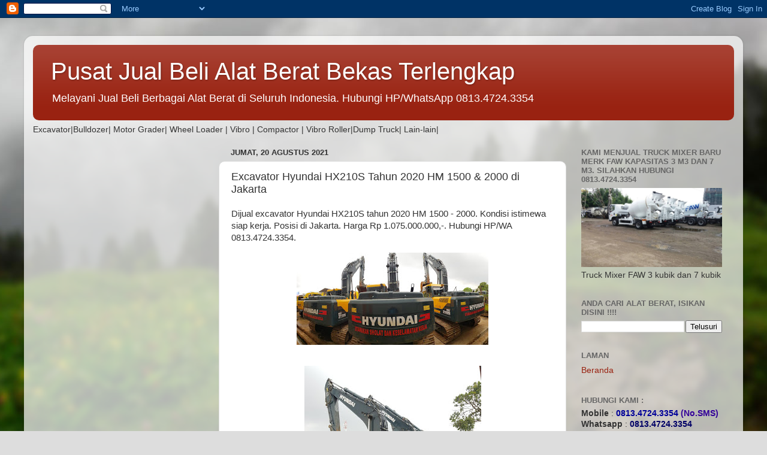

--- FILE ---
content_type: text/html; charset=UTF-8
request_url: https://www.tokoalatberat.com/2021/08/excavator-hyundai-hx210s-tahun-2020-hm.html
body_size: 12675
content:
<!DOCTYPE html>
<html class='v2' dir='ltr' lang='id'>
<head>
<link href='https://www.blogger.com/static/v1/widgets/335934321-css_bundle_v2.css' rel='stylesheet' type='text/css'/>
<meta content='width=1100' name='viewport'/>
<meta content='text/html; charset=UTF-8' http-equiv='Content-Type'/>
<meta content='blogger' name='generator'/>
<link href='https://www.tokoalatberat.com/favicon.ico' rel='icon' type='image/x-icon'/>
<link href='http://www.tokoalatberat.com/2021/08/excavator-hyundai-hx210s-tahun-2020-hm.html' rel='canonical'/>
<link rel="alternate" type="application/atom+xml" title="Pusat Jual Beli Alat Berat Bekas Terlengkap - Atom" href="https://www.tokoalatberat.com/feeds/posts/default" />
<link rel="alternate" type="application/rss+xml" title="Pusat Jual Beli Alat Berat Bekas Terlengkap - RSS" href="https://www.tokoalatberat.com/feeds/posts/default?alt=rss" />
<link rel="service.post" type="application/atom+xml" title="Pusat Jual Beli Alat Berat Bekas Terlengkap - Atom" href="https://www.blogger.com/feeds/2853967161340846107/posts/default" />

<link rel="alternate" type="application/atom+xml" title="Pusat Jual Beli Alat Berat Bekas Terlengkap - Atom" href="https://www.tokoalatberat.com/feeds/1994259406734568952/comments/default" />
<!--Can't find substitution for tag [blog.ieCssRetrofitLinks]-->
<link href='https://blogger.googleusercontent.com/img/a/AVvXsEhBndujXf-t1d26F6OWpbzer-_b0TKN-Z4nf_yvQhMZb986xi-k2iUvCRdZTJbEvSMrygLN3DCBEd2iea5ZIK-_251O5XAHgfMFI5uvqKBnmNwrV5NFtBg_lOgYb305EZUsugcLeu_8WE5bB-8C0aBInlgJmwkQCP2SLMJrJQ-qL8buCM9bMFv30k_nPg=s320' rel='image_src'/>
<meta content='http://www.tokoalatberat.com/2021/08/excavator-hyundai-hx210s-tahun-2020-hm.html' property='og:url'/>
<meta content='Excavator Hyundai HX210S Tahun 2020 HM 1500 &amp; 2000 di Jakarta ' property='og:title'/>
<meta content='Blog tentang jual beli alat berat bekas terlengkap di Indonesia' property='og:description'/>
<meta content='https://blogger.googleusercontent.com/img/a/AVvXsEhBndujXf-t1d26F6OWpbzer-_b0TKN-Z4nf_yvQhMZb986xi-k2iUvCRdZTJbEvSMrygLN3DCBEd2iea5ZIK-_251O5XAHgfMFI5uvqKBnmNwrV5NFtBg_lOgYb305EZUsugcLeu_8WE5bB-8C0aBInlgJmwkQCP2SLMJrJQ-qL8buCM9bMFv30k_nPg=w1200-h630-p-k-no-nu' property='og:image'/>
<title>Pusat Jual Beli Alat Berat Bekas Terlengkap: Excavator Hyundai HX210S Tahun 2020 HM 1500 & 2000 di Jakarta </title>
<style id='page-skin-1' type='text/css'><!--
/*-----------------------------------------------
Blogger Template Style
Name:     Picture Window
Designer: Blogger
URL:      www.blogger.com
----------------------------------------------- */
/* Content
----------------------------------------------- */
body {
font: normal normal 15px Arial, Tahoma, Helvetica, FreeSans, sans-serif;
color: #333333;
background: #dddddd url(//themes.googleusercontent.com/image?id=1fupio4xM9eVxyr-k5QC5RiCJlYR35r9dXsp63RKsKt64v33poi2MvnjkX_1MULBY8BsT) repeat-x fixed bottom center;
}
html body .region-inner {
min-width: 0;
max-width: 100%;
width: auto;
}
.content-outer {
font-size: 90%;
}
a:link {
text-decoration:none;
color: #992211;
}
a:visited {
text-decoration:none;
color: #771100;
}
a:hover {
text-decoration:underline;
color: #cc4411;
}
.content-outer {
background: transparent url(//www.blogblog.com/1kt/transparent/white80.png) repeat scroll top left;
-moz-border-radius: 15px;
-webkit-border-radius: 15px;
-goog-ms-border-radius: 15px;
border-radius: 15px;
-moz-box-shadow: 0 0 3px rgba(0, 0, 0, .15);
-webkit-box-shadow: 0 0 3px rgba(0, 0, 0, .15);
-goog-ms-box-shadow: 0 0 3px rgba(0, 0, 0, .15);
box-shadow: 0 0 3px rgba(0, 0, 0, .15);
margin: 30px auto;
}
.content-inner {
padding: 15px;
}
/* Header
----------------------------------------------- */
.header-outer {
background: #992211 url(//www.blogblog.com/1kt/transparent/header_gradient_shade.png) repeat-x scroll top left;
_background-image: none;
color: #ffffff;
-moz-border-radius: 10px;
-webkit-border-radius: 10px;
-goog-ms-border-radius: 10px;
border-radius: 10px;
}
.Header img, .Header #header-inner {
-moz-border-radius: 10px;
-webkit-border-radius: 10px;
-goog-ms-border-radius: 10px;
border-radius: 10px;
}
.header-inner .Header .titlewrapper,
.header-inner .Header .descriptionwrapper {
padding-left: 30px;
padding-right: 30px;
}
.Header h1 {
font: normal normal 40px Arial, Tahoma, Helvetica, FreeSans, sans-serif;
text-shadow: 1px 1px 3px rgba(0, 0, 0, 0.3);
}
.Header h1 a {
color: #ffffff;
}
.Header .description {
font-size: 130%;
}
/* Tabs
----------------------------------------------- */
.tabs-inner {
margin: .5em 0 0;
padding: 0;
}
.tabs-inner .section {
margin: 0;
}
.tabs-inner .widget ul {
padding: 0;
background: #f5f5f5 url(//www.blogblog.com/1kt/transparent/tabs_gradient_shade.png) repeat scroll bottom;
-moz-border-radius: 10px;
-webkit-border-radius: 10px;
-goog-ms-border-radius: 10px;
border-radius: 10px;
}
.tabs-inner .widget li {
border: none;
}
.tabs-inner .widget li a {
display: inline-block;
padding: .5em 1em;
margin-right: 0;
color: #992211;
font: normal normal 15px Arial, Tahoma, Helvetica, FreeSans, sans-serif;
-moz-border-radius: 0 0 0 0;
-webkit-border-top-left-radius: 0;
-webkit-border-top-right-radius: 0;
-goog-ms-border-radius: 0 0 0 0;
border-radius: 0 0 0 0;
background: transparent none no-repeat scroll top left;
border-right: 1px solid #cccccc;
}
.tabs-inner .widget li:first-child a {
padding-left: 1.25em;
-moz-border-radius-topleft: 10px;
-moz-border-radius-bottomleft: 10px;
-webkit-border-top-left-radius: 10px;
-webkit-border-bottom-left-radius: 10px;
-goog-ms-border-top-left-radius: 10px;
-goog-ms-border-bottom-left-radius: 10px;
border-top-left-radius: 10px;
border-bottom-left-radius: 10px;
}
.tabs-inner .widget li.selected a,
.tabs-inner .widget li a:hover {
position: relative;
z-index: 1;
background: #ffffff url(//www.blogblog.com/1kt/transparent/tabs_gradient_shade.png) repeat scroll bottom;
color: #000000;
-moz-box-shadow: 0 0 0 rgba(0, 0, 0, .15);
-webkit-box-shadow: 0 0 0 rgba(0, 0, 0, .15);
-goog-ms-box-shadow: 0 0 0 rgba(0, 0, 0, .15);
box-shadow: 0 0 0 rgba(0, 0, 0, .15);
}
/* Headings
----------------------------------------------- */
h2 {
font: bold normal 13px Arial, Tahoma, Helvetica, FreeSans, sans-serif;
text-transform: uppercase;
color: #666666;
margin: .5em 0;
}
/* Main
----------------------------------------------- */
.main-outer {
background: transparent none repeat scroll top center;
-moz-border-radius: 0 0 0 0;
-webkit-border-top-left-radius: 0;
-webkit-border-top-right-radius: 0;
-webkit-border-bottom-left-radius: 0;
-webkit-border-bottom-right-radius: 0;
-goog-ms-border-radius: 0 0 0 0;
border-radius: 0 0 0 0;
-moz-box-shadow: 0 0 0 rgba(0, 0, 0, .15);
-webkit-box-shadow: 0 0 0 rgba(0, 0, 0, .15);
-goog-ms-box-shadow: 0 0 0 rgba(0, 0, 0, .15);
box-shadow: 0 0 0 rgba(0, 0, 0, .15);
}
.main-inner {
padding: 15px 5px 20px;
}
.main-inner .column-center-inner {
padding: 0 0;
}
.main-inner .column-left-inner {
padding-left: 0;
}
.main-inner .column-right-inner {
padding-right: 0;
}
/* Posts
----------------------------------------------- */
h3.post-title {
margin: 0;
font: normal normal 18px Arial, Tahoma, Helvetica, FreeSans, sans-serif;
}
.comments h4 {
margin: 1em 0 0;
font: normal normal 18px Arial, Tahoma, Helvetica, FreeSans, sans-serif;
}
.date-header span {
color: #333333;
}
.post-outer {
background-color: #ffffff;
border: solid 1px #dddddd;
-moz-border-radius: 10px;
-webkit-border-radius: 10px;
border-radius: 10px;
-goog-ms-border-radius: 10px;
padding: 15px 20px;
margin: 0 -20px 20px;
}
.post-body {
line-height: 1.4;
font-size: 110%;
position: relative;
}
.post-header {
margin: 0 0 1.5em;
color: #999999;
line-height: 1.6;
}
.post-footer {
margin: .5em 0 0;
color: #999999;
line-height: 1.6;
}
#blog-pager {
font-size: 140%
}
#comments .comment-author {
padding-top: 1.5em;
border-top: dashed 1px #ccc;
border-top: dashed 1px rgba(128, 128, 128, .5);
background-position: 0 1.5em;
}
#comments .comment-author:first-child {
padding-top: 0;
border-top: none;
}
.avatar-image-container {
margin: .2em 0 0;
}
/* Comments
----------------------------------------------- */
.comments .comments-content .icon.blog-author {
background-repeat: no-repeat;
background-image: url([data-uri]);
}
.comments .comments-content .loadmore a {
border-top: 1px solid #cc4411;
border-bottom: 1px solid #cc4411;
}
.comments .continue {
border-top: 2px solid #cc4411;
}
/* Widgets
----------------------------------------------- */
.widget ul, .widget #ArchiveList ul.flat {
padding: 0;
list-style: none;
}
.widget ul li, .widget #ArchiveList ul.flat li {
border-top: dashed 1px #ccc;
border-top: dashed 1px rgba(128, 128, 128, .5);
}
.widget ul li:first-child, .widget #ArchiveList ul.flat li:first-child {
border-top: none;
}
.widget .post-body ul {
list-style: disc;
}
.widget .post-body ul li {
border: none;
}
/* Footer
----------------------------------------------- */
.footer-outer {
color:#eeeeee;
background: transparent url(https://resources.blogblog.com/blogblog/data/1kt/transparent/black50.png) repeat scroll top left;
-moz-border-radius: 10px 10px 10px 10px;
-webkit-border-top-left-radius: 10px;
-webkit-border-top-right-radius: 10px;
-webkit-border-bottom-left-radius: 10px;
-webkit-border-bottom-right-radius: 10px;
-goog-ms-border-radius: 10px 10px 10px 10px;
border-radius: 10px 10px 10px 10px;
-moz-box-shadow: 0 0 0 rgba(0, 0, 0, .15);
-webkit-box-shadow: 0 0 0 rgba(0, 0, 0, .15);
-goog-ms-box-shadow: 0 0 0 rgba(0, 0, 0, .15);
box-shadow: 0 0 0 rgba(0, 0, 0, .15);
}
.footer-inner {
padding: 10px 5px 20px;
}
.footer-outer a {
color: #ffffdd;
}
.footer-outer a:visited {
color: #cccc99;
}
.footer-outer a:hover {
color: #ffffff;
}
.footer-outer .widget h2 {
color: #bbbbbb;
}
/* Mobile
----------------------------------------------- */
html body.mobile {
height: auto;
}
html body.mobile {
min-height: 480px;
background-size: 100% auto;
}
.mobile .body-fauxcolumn-outer {
background: transparent none repeat scroll top left;
}
html .mobile .mobile-date-outer, html .mobile .blog-pager {
border-bottom: none;
background: transparent none repeat scroll top center;
margin-bottom: 10px;
}
.mobile .date-outer {
background: transparent none repeat scroll top center;
}
.mobile .header-outer, .mobile .main-outer,
.mobile .post-outer, .mobile .footer-outer {
-moz-border-radius: 0;
-webkit-border-radius: 0;
-goog-ms-border-radius: 0;
border-radius: 0;
}
.mobile .content-outer,
.mobile .main-outer,
.mobile .post-outer {
background: inherit;
border: none;
}
.mobile .content-outer {
font-size: 100%;
}
.mobile-link-button {
background-color: #992211;
}
.mobile-link-button a:link, .mobile-link-button a:visited {
color: #ffffff;
}
.mobile-index-contents {
color: #333333;
}
.mobile .tabs-inner .PageList .widget-content {
background: #ffffff url(//www.blogblog.com/1kt/transparent/tabs_gradient_shade.png) repeat scroll bottom;
color: #000000;
}
.mobile .tabs-inner .PageList .widget-content .pagelist-arrow {
border-left: 1px solid #cccccc;
}

--></style>
<style id='template-skin-1' type='text/css'><!--
body {
min-width: 1200px;
}
.content-outer, .content-fauxcolumn-outer, .region-inner {
min-width: 1200px;
max-width: 1200px;
_width: 1200px;
}
.main-inner .columns {
padding-left: 310px;
padding-right: 280px;
}
.main-inner .fauxcolumn-center-outer {
left: 310px;
right: 280px;
/* IE6 does not respect left and right together */
_width: expression(this.parentNode.offsetWidth -
parseInt("310px") -
parseInt("280px") + 'px');
}
.main-inner .fauxcolumn-left-outer {
width: 310px;
}
.main-inner .fauxcolumn-right-outer {
width: 280px;
}
.main-inner .column-left-outer {
width: 310px;
right: 100%;
margin-left: -310px;
}
.main-inner .column-right-outer {
width: 280px;
margin-right: -280px;
}
#layout {
min-width: 0;
}
#layout .content-outer {
min-width: 0;
width: 800px;
}
#layout .region-inner {
min-width: 0;
width: auto;
}
body#layout div.add_widget {
padding: 8px;
}
body#layout div.add_widget a {
margin-left: 32px;
}
--></style>
<style>
    body {background-image:url(\/\/themes.googleusercontent.com\/image?id=1fupio4xM9eVxyr-k5QC5RiCJlYR35r9dXsp63RKsKt64v33poi2MvnjkX_1MULBY8BsT);}
    
@media (max-width: 200px) { body {background-image:url(\/\/themes.googleusercontent.com\/image?id=1fupio4xM9eVxyr-k5QC5RiCJlYR35r9dXsp63RKsKt64v33poi2MvnjkX_1MULBY8BsT&options=w200);}}
@media (max-width: 400px) and (min-width: 201px) { body {background-image:url(\/\/themes.googleusercontent.com\/image?id=1fupio4xM9eVxyr-k5QC5RiCJlYR35r9dXsp63RKsKt64v33poi2MvnjkX_1MULBY8BsT&options=w400);}}
@media (max-width: 800px) and (min-width: 401px) { body {background-image:url(\/\/themes.googleusercontent.com\/image?id=1fupio4xM9eVxyr-k5QC5RiCJlYR35r9dXsp63RKsKt64v33poi2MvnjkX_1MULBY8BsT&options=w800);}}
@media (max-width: 1200px) and (min-width: 801px) { body {background-image:url(\/\/themes.googleusercontent.com\/image?id=1fupio4xM9eVxyr-k5QC5RiCJlYR35r9dXsp63RKsKt64v33poi2MvnjkX_1MULBY8BsT&options=w1200);}}
/* Last tag covers anything over one higher than the previous max-size cap. */
@media (min-width: 1201px) { body {background-image:url(\/\/themes.googleusercontent.com\/image?id=1fupio4xM9eVxyr-k5QC5RiCJlYR35r9dXsp63RKsKt64v33poi2MvnjkX_1MULBY8BsT&options=w1600);}}
  </style>
<link href='https://www.blogger.com/dyn-css/authorization.css?targetBlogID=2853967161340846107&amp;zx=e0669e6a-c4a8-4cec-88dc-f615ea79f0b7' media='none' onload='if(media!=&#39;all&#39;)media=&#39;all&#39;' rel='stylesheet'/><noscript><link href='https://www.blogger.com/dyn-css/authorization.css?targetBlogID=2853967161340846107&amp;zx=e0669e6a-c4a8-4cec-88dc-f615ea79f0b7' rel='stylesheet'/></noscript>
<meta name='google-adsense-platform-account' content='ca-host-pub-1556223355139109'/>
<meta name='google-adsense-platform-domain' content='blogspot.com'/>

</head>
<body class='loading variant-shade'>
<div class='navbar section' id='navbar' name='Navbar'><div class='widget Navbar' data-version='1' id='Navbar1'><script type="text/javascript">
    function setAttributeOnload(object, attribute, val) {
      if(window.addEventListener) {
        window.addEventListener('load',
          function(){ object[attribute] = val; }, false);
      } else {
        window.attachEvent('onload', function(){ object[attribute] = val; });
      }
    }
  </script>
<div id="navbar-iframe-container"></div>
<script type="text/javascript" src="https://apis.google.com/js/platform.js"></script>
<script type="text/javascript">
      gapi.load("gapi.iframes:gapi.iframes.style.bubble", function() {
        if (gapi.iframes && gapi.iframes.getContext) {
          gapi.iframes.getContext().openChild({
              url: 'https://www.blogger.com/navbar/2853967161340846107?po\x3d1994259406734568952\x26origin\x3dhttps://www.tokoalatberat.com',
              where: document.getElementById("navbar-iframe-container"),
              id: "navbar-iframe"
          });
        }
      });
    </script><script type="text/javascript">
(function() {
var script = document.createElement('script');
script.type = 'text/javascript';
script.src = '//pagead2.googlesyndication.com/pagead/js/google_top_exp.js';
var head = document.getElementsByTagName('head')[0];
if (head) {
head.appendChild(script);
}})();
</script>
</div></div>
<div class='body-fauxcolumns'>
<div class='fauxcolumn-outer body-fauxcolumn-outer'>
<div class='cap-top'>
<div class='cap-left'></div>
<div class='cap-right'></div>
</div>
<div class='fauxborder-left'>
<div class='fauxborder-right'></div>
<div class='fauxcolumn-inner'>
</div>
</div>
<div class='cap-bottom'>
<div class='cap-left'></div>
<div class='cap-right'></div>
</div>
</div>
</div>
<div class='content'>
<div class='content-fauxcolumns'>
<div class='fauxcolumn-outer content-fauxcolumn-outer'>
<div class='cap-top'>
<div class='cap-left'></div>
<div class='cap-right'></div>
</div>
<div class='fauxborder-left'>
<div class='fauxborder-right'></div>
<div class='fauxcolumn-inner'>
</div>
</div>
<div class='cap-bottom'>
<div class='cap-left'></div>
<div class='cap-right'></div>
</div>
</div>
</div>
<div class='content-outer'>
<div class='content-cap-top cap-top'>
<div class='cap-left'></div>
<div class='cap-right'></div>
</div>
<div class='fauxborder-left content-fauxborder-left'>
<div class='fauxborder-right content-fauxborder-right'></div>
<div class='content-inner'>
<header>
<div class='header-outer'>
<div class='header-cap-top cap-top'>
<div class='cap-left'></div>
<div class='cap-right'></div>
</div>
<div class='fauxborder-left header-fauxborder-left'>
<div class='fauxborder-right header-fauxborder-right'></div>
<div class='region-inner header-inner'>
<div class='header section' id='header' name='Tajuk'><div class='widget Header' data-version='1' id='Header1'>
<div id='header-inner'>
<div class='titlewrapper'>
<h1 class='title'>
<a href='https://www.tokoalatberat.com/'>
Pusat Jual Beli Alat Berat Bekas Terlengkap
</a>
</h1>
</div>
<div class='descriptionwrapper'>
<p class='description'><span>Melayani Jual Beli Berbagai Alat Berat di Seluruh Indonesia. Hubungi HP/WhatsApp 0813.4724.3354</span></p>
</div>
</div>
</div></div>
</div>
</div>
<div class='header-cap-bottom cap-bottom'>
<div class='cap-left'></div>
<div class='cap-right'></div>
</div>
</div>
</header>
<div class='tabs-outer'>
<div class='tabs-cap-top cap-top'>
<div class='cap-left'></div>
<div class='cap-right'></div>
</div>
<div class='fauxborder-left tabs-fauxborder-left'>
<div class='fauxborder-right tabs-fauxborder-right'></div>
<div class='region-inner tabs-inner'>
<div class='tabs section' id='crosscol' name='Seluruh Kolom'><div class='widget Text' data-version='1' id='Text3'>
<div class='widget-content'>
Excavator|Bulldozer| Motor Grader| Wheel Loader | Vibro | Compactor | Vibro Roller|Dump Truck| Lain-lain|<br />
</div>
<div class='clear'></div>
</div></div>
<div class='tabs no-items section' id='crosscol-overflow' name='Cross-Column 2'></div>
</div>
</div>
<div class='tabs-cap-bottom cap-bottom'>
<div class='cap-left'></div>
<div class='cap-right'></div>
</div>
</div>
<div class='main-outer'>
<div class='main-cap-top cap-top'>
<div class='cap-left'></div>
<div class='cap-right'></div>
</div>
<div class='fauxborder-left main-fauxborder-left'>
<div class='fauxborder-right main-fauxborder-right'></div>
<div class='region-inner main-inner'>
<div class='columns fauxcolumns'>
<div class='fauxcolumn-outer fauxcolumn-center-outer'>
<div class='cap-top'>
<div class='cap-left'></div>
<div class='cap-right'></div>
</div>
<div class='fauxborder-left'>
<div class='fauxborder-right'></div>
<div class='fauxcolumn-inner'>
</div>
</div>
<div class='cap-bottom'>
<div class='cap-left'></div>
<div class='cap-right'></div>
</div>
</div>
<div class='fauxcolumn-outer fauxcolumn-left-outer'>
<div class='cap-top'>
<div class='cap-left'></div>
<div class='cap-right'></div>
</div>
<div class='fauxborder-left'>
<div class='fauxborder-right'></div>
<div class='fauxcolumn-inner'>
</div>
</div>
<div class='cap-bottom'>
<div class='cap-left'></div>
<div class='cap-right'></div>
</div>
</div>
<div class='fauxcolumn-outer fauxcolumn-right-outer'>
<div class='cap-top'>
<div class='cap-left'></div>
<div class='cap-right'></div>
</div>
<div class='fauxborder-left'>
<div class='fauxborder-right'></div>
<div class='fauxcolumn-inner'>
</div>
</div>
<div class='cap-bottom'>
<div class='cap-left'></div>
<div class='cap-right'></div>
</div>
</div>
<!-- corrects IE6 width calculation -->
<div class='columns-inner'>
<div class='column-center-outer'>
<div class='column-center-inner'>
<div class='main section' id='main' name='Utama'><div class='widget Blog' data-version='1' id='Blog1'>
<div class='blog-posts hfeed'>

          <div class="date-outer">
        
<h2 class='date-header'><span>Jumat, 20 Agustus 2021</span></h2>

          <div class="date-posts">
        
<div class='post-outer'>
<div class='post hentry uncustomized-post-template' itemprop='blogPost' itemscope='itemscope' itemtype='http://schema.org/BlogPosting'>
<meta content='https://blogger.googleusercontent.com/img/a/AVvXsEhBndujXf-t1d26F6OWpbzer-_b0TKN-Z4nf_yvQhMZb986xi-k2iUvCRdZTJbEvSMrygLN3DCBEd2iea5ZIK-_251O5XAHgfMFI5uvqKBnmNwrV5NFtBg_lOgYb305EZUsugcLeu_8WE5bB-8C0aBInlgJmwkQCP2SLMJrJQ-qL8buCM9bMFv30k_nPg=s320' itemprop='image_url'/>
<meta content='2853967161340846107' itemprop='blogId'/>
<meta content='1994259406734568952' itemprop='postId'/>
<a name='1994259406734568952'></a>
<h3 class='post-title entry-title' itemprop='name'>
Excavator Hyundai HX210S Tahun 2020 HM 1500 & 2000 di Jakarta 
</h3>
<div class='post-header'>
<div class='post-header-line-1'></div>
</div>
<div class='post-body entry-content' id='post-body-1994259406734568952' itemprop='description articleBody'>
Dijual excavator Hyundai HX210S tahun 2020 HM 1500 - 2000. Kondisi istimewa siap kerja. Posisi di Jakarta. Harga Rp  1.075.000.000,-. Hubungi HP/WA 0813.4724.3354.

<div class="separator" style="clear: both;"><a href="https://blogger.googleusercontent.com/img/a/AVvXsEhBndujXf-t1d26F6OWpbzer-_b0TKN-Z4nf_yvQhMZb986xi-k2iUvCRdZTJbEvSMrygLN3DCBEd2iea5ZIK-_251O5XAHgfMFI5uvqKBnmNwrV5NFtBg_lOgYb305EZUsugcLeu_8WE5bB-8C0aBInlgJmwkQCP2SLMJrJQ-qL8buCM9bMFv30k_nPg=s1280" style="display: block; padding: 1em 0; text-align: center; "><img alt="" border="0" data-original-height="618" data-original-width="1280" src="https://blogger.googleusercontent.com/img/a/AVvXsEhBndujXf-t1d26F6OWpbzer-_b0TKN-Z4nf_yvQhMZb986xi-k2iUvCRdZTJbEvSMrygLN3DCBEd2iea5ZIK-_251O5XAHgfMFI5uvqKBnmNwrV5NFtBg_lOgYb305EZUsugcLeu_8WE5bB-8C0aBInlgJmwkQCP2SLMJrJQ-qL8buCM9bMFv30k_nPg=s320" width="320"/></a></div><div class="separator" style="clear: both;"><a href="https://blogger.googleusercontent.com/img/a/AVvXsEhc_xYIaYHALxUN1_8sDg34HQZIM43nVuSymuSfKBs-QhmJ6ilbkOR7S2UomTxfYdw33ngckNjVuWEpkC_J7ZVz4cICQHFDUDZAWXbyXBMMnsfiKOT7KlEOVNnEZl7nCDhgVKxNphBxk3VF2xmfF1phspxCcVaIeoZXXmAuOG-mc6mU7dyu6X8XmNhszA=s1280" style="display: block; padding: 1em 0; text-align: center; "><img alt="" border="0" data-original-height="1280" data-original-width="1180" height="320" src="https://blogger.googleusercontent.com/img/a/AVvXsEhc_xYIaYHALxUN1_8sDg34HQZIM43nVuSymuSfKBs-QhmJ6ilbkOR7S2UomTxfYdw33ngckNjVuWEpkC_J7ZVz4cICQHFDUDZAWXbyXBMMnsfiKOT7KlEOVNnEZl7nCDhgVKxNphBxk3VF2xmfF1phspxCcVaIeoZXXmAuOG-mc6mU7dyu6X8XmNhszA=s320"/></a></div><div class="separator" style="clear: both;"><a href="https://blogger.googleusercontent.com/img/a/AVvXsEjW2Q7l6ZWyXOH6So4PR_yQGIpfQdTbUoXAUV8Qb8HC_Igm9U9hRu1XIEpDduCTRtN5jQUvWTQn55gPbFbvxXfeJrvfRnAdEKxpa-ozhQ1vEuSSIg5_nbhwjvXws_lI9jeSZJi0ZJ3XuzxKViFTmPAqYJ4dQd0vONDBog9vikQX6BJVQ586Ppqfb1YQWw=s1280" style="display: block; padding: 1em 0; text-align: center; "><img alt="" border="0" data-original-height="1280" data-original-width="1274" height="320" src="https://blogger.googleusercontent.com/img/a/AVvXsEjW2Q7l6ZWyXOH6So4PR_yQGIpfQdTbUoXAUV8Qb8HC_Igm9U9hRu1XIEpDduCTRtN5jQUvWTQn55gPbFbvxXfeJrvfRnAdEKxpa-ozhQ1vEuSSIg5_nbhwjvXws_lI9jeSZJi0ZJ3XuzxKViFTmPAqYJ4dQd0vONDBog9vikQX6BJVQ586Ppqfb1YQWw=s320"/></a></div>
<div style='clear: both;'></div>
</div>
<div class='post-footer'>
<div class='post-footer-line post-footer-line-1'>
<span class='post-author vcard'>
Diposting oleh
<span class='fn' itemprop='author' itemscope='itemscope' itemtype='http://schema.org/Person'>
<span itemprop='name'>Manshurin Sentosa</span>
</span>
</span>
<span class='post-timestamp'>
di
<meta content='http://www.tokoalatberat.com/2021/08/excavator-hyundai-hx210s-tahun-2020-hm.html' itemprop='url'/>
<a class='timestamp-link' href='https://www.tokoalatberat.com/2021/08/excavator-hyundai-hx210s-tahun-2020-hm.html' rel='bookmark' title='permanent link'><abbr class='published' itemprop='datePublished' title='2021-08-20T22:50:00-07:00'>22.50</abbr></a>
</span>
<span class='post-comment-link'>
</span>
<span class='post-icons'>
<span class='item-control blog-admin pid-1219665125'>
<a href='https://www.blogger.com/post-edit.g?blogID=2853967161340846107&postID=1994259406734568952&from=pencil' title='Edit Entri'>
<img alt='' class='icon-action' height='18' src='https://resources.blogblog.com/img/icon18_edit_allbkg.gif' width='18'/>
</a>
</span>
</span>
<div class='post-share-buttons goog-inline-block'>
<a class='goog-inline-block share-button sb-email' href='https://www.blogger.com/share-post.g?blogID=2853967161340846107&postID=1994259406734568952&target=email' target='_blank' title='Kirimkan Ini lewat Email'><span class='share-button-link-text'>Kirimkan Ini lewat Email</span></a><a class='goog-inline-block share-button sb-blog' href='https://www.blogger.com/share-post.g?blogID=2853967161340846107&postID=1994259406734568952&target=blog' onclick='window.open(this.href, "_blank", "height=270,width=475"); return false;' target='_blank' title='BlogThis!'><span class='share-button-link-text'>BlogThis!</span></a><a class='goog-inline-block share-button sb-twitter' href='https://www.blogger.com/share-post.g?blogID=2853967161340846107&postID=1994259406734568952&target=twitter' target='_blank' title='Bagikan ke X'><span class='share-button-link-text'>Bagikan ke X</span></a><a class='goog-inline-block share-button sb-facebook' href='https://www.blogger.com/share-post.g?blogID=2853967161340846107&postID=1994259406734568952&target=facebook' onclick='window.open(this.href, "_blank", "height=430,width=640"); return false;' target='_blank' title='Berbagi ke Facebook'><span class='share-button-link-text'>Berbagi ke Facebook</span></a><a class='goog-inline-block share-button sb-pinterest' href='https://www.blogger.com/share-post.g?blogID=2853967161340846107&postID=1994259406734568952&target=pinterest' target='_blank' title='Bagikan ke Pinterest'><span class='share-button-link-text'>Bagikan ke Pinterest</span></a>
</div>
</div>
<div class='post-footer-line post-footer-line-2'>
<span class='post-labels'>
</span>
</div>
<div class='post-footer-line post-footer-line-3'>
<span class='post-location'>
</span>
</div>
</div>
</div>
<div class='comments' id='comments'>
<a name='comments'></a>
<h4>Tidak ada komentar:</h4>
<div id='Blog1_comments-block-wrapper'>
<dl class='avatar-comment-indent' id='comments-block'>
</dl>
</div>
<p class='comment-footer'>
<div class='comment-form'>
<a name='comment-form'></a>
<h4 id='comment-post-message'>Posting Komentar</h4>
<p>
</p>
<a href='https://www.blogger.com/comment/frame/2853967161340846107?po=1994259406734568952&hl=id&saa=85391&origin=https://www.tokoalatberat.com' id='comment-editor-src'></a>
<iframe allowtransparency='true' class='blogger-iframe-colorize blogger-comment-from-post' frameborder='0' height='410px' id='comment-editor' name='comment-editor' src='' width='100%'></iframe>
<script src='https://www.blogger.com/static/v1/jsbin/2830521187-comment_from_post_iframe.js' type='text/javascript'></script>
<script type='text/javascript'>
      BLOG_CMT_createIframe('https://www.blogger.com/rpc_relay.html');
    </script>
</div>
</p>
</div>
</div>

        </div></div>
      
</div>
<div class='blog-pager' id='blog-pager'>
<span id='blog-pager-newer-link'>
<a class='blog-pager-newer-link' href='https://www.tokoalatberat.com/2021/08/asphalt-finisher-sumitomo-ha60c-tarck.html' id='Blog1_blog-pager-newer-link' title='Posting Lebih Baru'>Posting Lebih Baru</a>
</span>
<span id='blog-pager-older-link'>
<a class='blog-pager-older-link' href='https://www.tokoalatberat.com/2021/08/excavator-cat-320d-tahun-2013-hm-8000.html' id='Blog1_blog-pager-older-link' title='Posting Lama'>Posting Lama</a>
</span>
<a class='home-link' href='https://www.tokoalatberat.com/'>Beranda</a>
</div>
<div class='clear'></div>
<div class='post-feeds'>
<div class='feed-links'>
Langganan:
<a class='feed-link' href='https://www.tokoalatberat.com/feeds/1994259406734568952/comments/default' target='_blank' type='application/atom+xml'>Posting Komentar (Atom)</a>
</div>
</div>
</div></div>
</div>
</div>
<div class='column-left-outer'>
<div class='column-left-inner'>
<aside>
<div class='sidebar no-items section' id='sidebar-left-1'></div>
</aside>
</div>
</div>
<div class='column-right-outer'>
<div class='column-right-inner'>
<aside>
<div class='sidebar section' id='sidebar-right-1'><div class='widget Image' data-version='1' id='Image33'>
<h2>Kami menjual truck mixer baru merk FAW kapasitas 3 M3 dan 7 M3. Silahkan hubungi 0813.4724.3354</h2>
<div class='widget-content'>
<img alt='Kami menjual truck mixer baru merk FAW kapasitas 3 M3 dan 7 M3. Silahkan hubungi 0813.4724.3354' height='132' id='Image33_img' src='https://blogger.googleusercontent.com/img/b/R29vZ2xl/AVvXsEhhl_XvwHHX1bt5QVJrzXr53W9V94BNKijz3mBbj1FJxCprsBdyPHdyO7zHaQIoAadWMNUhWGWVotIk6S6LcgGL2ZjXXu3is14_2H2wmi9uFjgoD84xeUDjZneYKDJSAeFrNoNeXbJXXIo/s1600/IMG-20170421-WA0020.jpg' width='235'/>
<br/>
<span class='caption'>Truck Mixer FAW 3 kubik dan 7 kubik</span>
</div>
<div class='clear'></div>
</div><div class='widget BlogSearch' data-version='1' id='BlogSearch1'>
<h2 class='title'>Anda Cari Alat Berat, Isikan disini !!!!</h2>
<div class='widget-content'>
<div id='BlogSearch1_form'>
<form action='https://www.tokoalatberat.com/search' class='gsc-search-box' target='_top'>
<table cellpadding='0' cellspacing='0' class='gsc-search-box'>
<tbody>
<tr>
<td class='gsc-input'>
<input autocomplete='off' class='gsc-input' name='q' size='10' title='search' type='text' value=''/>
</td>
<td class='gsc-search-button'>
<input class='gsc-search-button' title='search' type='submit' value='Telusuri'/>
</td>
</tr>
</tbody>
</table>
</form>
</div>
</div>
<div class='clear'></div>
</div><div class='widget PageList' data-version='1' id='PageList1'>
<h2>Laman</h2>
<div class='widget-content'>
<ul>
<li>
<a href='https://www.tokoalatberat.com/'>Beranda</a>
</li>
</ul>
<div class='clear'></div>
</div>
</div><div class='widget Text' data-version='1' id='Text9'>
<h2 class='title'>Hubungi kami :</h2>
<div class='widget-content'>
<b>Mobile       </b>  : <b><span =""  style="color:#000099;">0813.4724.3354</span></b> <b><span =""  style="color:#330099;">(No.SMS)</span></b><br /><b>Whatsapp</b> : <span =""  style="color:#000066;"><b>0813.4724.3354</b></span><br /><b>Email</b>          : <span =""  style="color:#006600;"><b>warsono354@gmail.com</b></span>
</div>
<div class='clear'></div>
</div><div class='widget Image' data-version='1' id='Image8'>
<h2>Ponton Amphibi</h2>
<div class='widget-content'>
<img alt='Ponton Amphibi' height='176' id='Image8_img' src='https://blogger.googleusercontent.com/img/b/R29vZ2xl/AVvXsEiqkpjfRXQwoqvUxAV_77j1JMNTzSxrl_4KSye8vXNYMDkm28oNiTuPI0LVWlhIegY12x1eCuCSSRh3RcmKCARCOb94FHtsBvla0eeoWUUIE5Wzjwh43SMLd9lkpZ2T4hf94LCui2SrQErp/s1600/51%25281%2529.jpg' width='235'/>
<br/>
<span class='caption'>Kami melayani pembelian Amphibi  untuk excavator, second maupun baru. Untuk kelas PC200 harga Rp 1,3 Milyar (second) dan US$ 175,000 (baru). Hubungi : HP/WA 0813.4724.3354</span>
</div>
<div class='clear'></div>
</div><div class='widget Image' data-version='1' id='Image7'>
<h2>RENTAL CRANE SECOND DAN BRAND NEW</h2>
<div class='widget-content'>
<img alt='RENTAL CRANE SECOND DAN BRAND NEW' height='176' id='Image7_img' src='https://blogger.googleusercontent.com/img/b/R29vZ2xl/AVvXsEjFzgdpQV4BN8g7IrQT3tAwuynMacY179XkyG5E4GmjShBuEXdYlSksGgp-UN9a1lcw93wP4faJFomXRGk40NcLYkklGDV4dWt3iZGybiTzwqZix50-tEhlIjXeLVbkidKjCcQs-ezPlGTf/s235/fuwa.jpg' width='235'/>
<br/>
<span class='caption'>Kami melayani rental Crane diseluruh Indonesia baik unit second maupun brand new. Hubungi 0813.4724.3354</span>
</div>
<div class='clear'></div>
</div><div class='widget Label' data-version='1' id='Label1'>
<h2>Label</h2>
<div class='widget-content list-label-widget-content'>
<ul>
<li>
<a dir='ltr' href='https://www.tokoalatberat.com/search/label/A35F'>A35F</a>
<span dir='ltr'>(1)</span>
</li>
<li>
<a dir='ltr' href='https://www.tokoalatberat.com/search/label/adt%20Volvo'>adt Volvo</a>
<span dir='ltr'>(1)</span>
</li>
<li>
<a dir='ltr' href='https://www.tokoalatberat.com/search/label/cold%20milling'>cold milling</a>
<span dir='ltr'>(1)</span>
</li>
<li>
<a dir='ltr' href='https://www.tokoalatberat.com/search/label/er500f1'>er500f1</a>
<span dir='ltr'>(1)</span>
</li>
<li>
<a dir='ltr' href='https://www.tokoalatberat.com/search/label/excavator'>excavator</a>
<span dir='ltr'>(1)</span>
</li>
<li>
<a dir='ltr' href='https://www.tokoalatberat.com/search/label/hitachi'>hitachi</a>
<span dir='ltr'>(1)</span>
</li>
<li>
<a dir='ltr' href='https://www.tokoalatberat.com/search/label/Komatsu'>Komatsu</a>
<span dir='ltr'>(2)</span>
</li>
<li>
<a dir='ltr' href='https://www.tokoalatberat.com/search/label/pc135f10'>pc135f10</a>
<span dir='ltr'>(1)</span>
</li>
<li>
<a dir='ltr' href='https://www.tokoalatberat.com/search/label/PC78US-6'>PC78US-6</a>
<span dir='ltr'>(1)</span>
</li>
<li>
<a dir='ltr' href='https://www.tokoalatberat.com/search/label/pc78us-8'>pc78us-8</a>
<span dir='ltr'>(1)</span>
</li>
<li>
<a dir='ltr' href='https://www.tokoalatberat.com/search/label/Sakai'>Sakai</a>
<span dir='ltr'>(1)</span>
</li>
<li>
<a dir='ltr' href='https://www.tokoalatberat.com/search/label/tanpa%20blade'>tanpa blade</a>
<span dir='ltr'>(1)</span>
</li>
<li>
<a dir='ltr' href='https://www.tokoalatberat.com/search/label/zx200'>zx200</a>
<span dir='ltr'>(1)</span>
</li>
</ul>
<div class='clear'></div>
</div>
</div><div class='widget BlogArchive' data-version='1' id='BlogArchive1'>
<h2>Arsip Blog</h2>
<div class='widget-content'>
<div id='ArchiveList'>
<div id='BlogArchive1_ArchiveList'>
<ul class='flat'>
<li class='archivedate'>
<a href='https://www.tokoalatberat.com/2025/12/'>Desember</a> (7)
      </li>
<li class='archivedate'>
<a href='https://www.tokoalatberat.com/2025/11/'>November</a> (8)
      </li>
<li class='archivedate'>
<a href='https://www.tokoalatberat.com/2025/08/'>Agustus</a> (9)
      </li>
<li class='archivedate'>
<a href='https://www.tokoalatberat.com/2025/07/'>Juli</a> (3)
      </li>
<li class='archivedate'>
<a href='https://www.tokoalatberat.com/2025/06/'>Juni</a> (5)
      </li>
<li class='archivedate'>
<a href='https://www.tokoalatberat.com/2025/05/'>Mei</a> (3)
      </li>
<li class='archivedate'>
<a href='https://www.tokoalatberat.com/2025/04/'>April</a> (4)
      </li>
<li class='archivedate'>
<a href='https://www.tokoalatberat.com/2025/03/'>Maret</a> (7)
      </li>
<li class='archivedate'>
<a href='https://www.tokoalatberat.com/2025/02/'>Februari</a> (3)
      </li>
<li class='archivedate'>
<a href='https://www.tokoalatberat.com/2025/01/'>Januari</a> (5)
      </li>
<li class='archivedate'>
<a href='https://www.tokoalatberat.com/2024/12/'>Desember</a> (3)
      </li>
<li class='archivedate'>
<a href='https://www.tokoalatberat.com/2024/11/'>November</a> (5)
      </li>
<li class='archivedate'>
<a href='https://www.tokoalatberat.com/2024/10/'>Oktober</a> (4)
      </li>
<li class='archivedate'>
<a href='https://www.tokoalatberat.com/2024/09/'>September</a> (1)
      </li>
<li class='archivedate'>
<a href='https://www.tokoalatberat.com/2024/08/'>Agustus</a> (2)
      </li>
<li class='archivedate'>
<a href='https://www.tokoalatberat.com/2024/07/'>Juli</a> (1)
      </li>
<li class='archivedate'>
<a href='https://www.tokoalatberat.com/2024/06/'>Juni</a> (4)
      </li>
<li class='archivedate'>
<a href='https://www.tokoalatberat.com/2024/05/'>Mei</a> (6)
      </li>
<li class='archivedate'>
<a href='https://www.tokoalatberat.com/2024/03/'>Maret</a> (8)
      </li>
<li class='archivedate'>
<a href='https://www.tokoalatberat.com/2024/02/'>Februari</a> (3)
      </li>
<li class='archivedate'>
<a href='https://www.tokoalatberat.com/2024/01/'>Januari</a> (9)
      </li>
<li class='archivedate'>
<a href='https://www.tokoalatberat.com/2023/11/'>November</a> (5)
      </li>
<li class='archivedate'>
<a href='https://www.tokoalatberat.com/2023/10/'>Oktober</a> (4)
      </li>
<li class='archivedate'>
<a href='https://www.tokoalatberat.com/2023/09/'>September</a> (4)
      </li>
<li class='archivedate'>
<a href='https://www.tokoalatberat.com/2023/08/'>Agustus</a> (16)
      </li>
<li class='archivedate'>
<a href='https://www.tokoalatberat.com/2023/07/'>Juli</a> (3)
      </li>
<li class='archivedate'>
<a href='https://www.tokoalatberat.com/2023/06/'>Juni</a> (7)
      </li>
<li class='archivedate'>
<a href='https://www.tokoalatberat.com/2023/05/'>Mei</a> (9)
      </li>
<li class='archivedate'>
<a href='https://www.tokoalatberat.com/2023/04/'>April</a> (3)
      </li>
<li class='archivedate'>
<a href='https://www.tokoalatberat.com/2023/03/'>Maret</a> (13)
      </li>
<li class='archivedate'>
<a href='https://www.tokoalatberat.com/2023/02/'>Februari</a> (5)
      </li>
<li class='archivedate'>
<a href='https://www.tokoalatberat.com/2023/01/'>Januari</a> (15)
      </li>
<li class='archivedate'>
<a href='https://www.tokoalatberat.com/2022/12/'>Desember</a> (6)
      </li>
<li class='archivedate'>
<a href='https://www.tokoalatberat.com/2022/11/'>November</a> (8)
      </li>
<li class='archivedate'>
<a href='https://www.tokoalatberat.com/2022/10/'>Oktober</a> (9)
      </li>
<li class='archivedate'>
<a href='https://www.tokoalatberat.com/2022/09/'>September</a> (11)
      </li>
<li class='archivedate'>
<a href='https://www.tokoalatberat.com/2022/08/'>Agustus</a> (12)
      </li>
<li class='archivedate'>
<a href='https://www.tokoalatberat.com/2022/07/'>Juli</a> (15)
      </li>
<li class='archivedate'>
<a href='https://www.tokoalatberat.com/2022/06/'>Juni</a> (8)
      </li>
<li class='archivedate'>
<a href='https://www.tokoalatberat.com/2022/05/'>Mei</a> (4)
      </li>
<li class='archivedate'>
<a href='https://www.tokoalatberat.com/2022/04/'>April</a> (6)
      </li>
<li class='archivedate'>
<a href='https://www.tokoalatberat.com/2022/03/'>Maret</a> (6)
      </li>
<li class='archivedate'>
<a href='https://www.tokoalatberat.com/2022/02/'>Februari</a> (12)
      </li>
<li class='archivedate'>
<a href='https://www.tokoalatberat.com/2022/01/'>Januari</a> (11)
      </li>
<li class='archivedate'>
<a href='https://www.tokoalatberat.com/2021/12/'>Desember</a> (7)
      </li>
<li class='archivedate'>
<a href='https://www.tokoalatberat.com/2021/11/'>November</a> (9)
      </li>
<li class='archivedate'>
<a href='https://www.tokoalatberat.com/2021/10/'>Oktober</a> (4)
      </li>
<li class='archivedate'>
<a href='https://www.tokoalatberat.com/2021/09/'>September</a> (8)
      </li>
<li class='archivedate'>
<a href='https://www.tokoalatberat.com/2021/08/'>Agustus</a> (17)
      </li>
<li class='archivedate'>
<a href='https://www.tokoalatberat.com/2021/07/'>Juli</a> (11)
      </li>
<li class='archivedate'>
<a href='https://www.tokoalatberat.com/2021/06/'>Juni</a> (6)
      </li>
<li class='archivedate'>
<a href='https://www.tokoalatberat.com/2021/05/'>Mei</a> (8)
      </li>
<li class='archivedate'>
<a href='https://www.tokoalatberat.com/2021/04/'>April</a> (6)
      </li>
<li class='archivedate'>
<a href='https://www.tokoalatberat.com/2021/03/'>Maret</a> (13)
      </li>
<li class='archivedate'>
<a href='https://www.tokoalatberat.com/2021/02/'>Februari</a> (14)
      </li>
<li class='archivedate'>
<a href='https://www.tokoalatberat.com/2021/01/'>Januari</a> (16)
      </li>
<li class='archivedate'>
<a href='https://www.tokoalatberat.com/2020/12/'>Desember</a> (8)
      </li>
<li class='archivedate'>
<a href='https://www.tokoalatberat.com/2020/11/'>November</a> (8)
      </li>
<li class='archivedate'>
<a href='https://www.tokoalatberat.com/2020/10/'>Oktober</a> (16)
      </li>
<li class='archivedate'>
<a href='https://www.tokoalatberat.com/2020/09/'>September</a> (7)
      </li>
<li class='archivedate'>
<a href='https://www.tokoalatberat.com/2020/08/'>Agustus</a> (10)
      </li>
<li class='archivedate'>
<a href='https://www.tokoalatberat.com/2020/07/'>Juli</a> (12)
      </li>
<li class='archivedate'>
<a href='https://www.tokoalatberat.com/2020/06/'>Juni</a> (1)
      </li>
<li class='archivedate'>
<a href='https://www.tokoalatberat.com/2020/05/'>Mei</a> (2)
      </li>
<li class='archivedate'>
<a href='https://www.tokoalatberat.com/2020/04/'>April</a> (2)
      </li>
<li class='archivedate'>
<a href='https://www.tokoalatberat.com/2020/03/'>Maret</a> (1)
      </li>
<li class='archivedate'>
<a href='https://www.tokoalatberat.com/2020/02/'>Februari</a> (3)
      </li>
<li class='archivedate'>
<a href='https://www.tokoalatberat.com/2020/01/'>Januari</a> (2)
      </li>
<li class='archivedate'>
<a href='https://www.tokoalatberat.com/2019/12/'>Desember</a> (2)
      </li>
<li class='archivedate'>
<a href='https://www.tokoalatberat.com/2019/11/'>November</a> (8)
      </li>
<li class='archivedate'>
<a href='https://www.tokoalatberat.com/2019/10/'>Oktober</a> (4)
      </li>
<li class='archivedate'>
<a href='https://www.tokoalatberat.com/2019/09/'>September</a> (2)
      </li>
<li class='archivedate'>
<a href='https://www.tokoalatberat.com/2019/08/'>Agustus</a> (3)
      </li>
<li class='archivedate'>
<a href='https://www.tokoalatberat.com/2019/05/'>Mei</a> (4)
      </li>
<li class='archivedate'>
<a href='https://www.tokoalatberat.com/2019/04/'>April</a> (1)
      </li>
<li class='archivedate'>
<a href='https://www.tokoalatberat.com/2019/03/'>Maret</a> (2)
      </li>
<li class='archivedate'>
<a href='https://www.tokoalatberat.com/2019/02/'>Februari</a> (6)
      </li>
<li class='archivedate'>
<a href='https://www.tokoalatberat.com/2019/01/'>Januari</a> (2)
      </li>
<li class='archivedate'>
<a href='https://www.tokoalatberat.com/2018/11/'>November</a> (1)
      </li>
<li class='archivedate'>
<a href='https://www.tokoalatberat.com/2018/10/'>Oktober</a> (2)
      </li>
<li class='archivedate'>
<a href='https://www.tokoalatberat.com/2018/07/'>Juli</a> (3)
      </li>
<li class='archivedate'>
<a href='https://www.tokoalatberat.com/2018/06/'>Juni</a> (1)
      </li>
<li class='archivedate'>
<a href='https://www.tokoalatberat.com/2018/05/'>Mei</a> (3)
      </li>
<li class='archivedate'>
<a href='https://www.tokoalatberat.com/2018/02/'>Februari</a> (3)
      </li>
<li class='archivedate'>
<a href='https://www.tokoalatberat.com/2018/01/'>Januari</a> (1)
      </li>
<li class='archivedate'>
<a href='https://www.tokoalatberat.com/2017/12/'>Desember</a> (4)
      </li>
<li class='archivedate'>
<a href='https://www.tokoalatberat.com/2017/11/'>November</a> (4)
      </li>
<li class='archivedate'>
<a href='https://www.tokoalatberat.com/2017/10/'>Oktober</a> (5)
      </li>
<li class='archivedate'>
<a href='https://www.tokoalatberat.com/2017/09/'>September</a> (8)
      </li>
<li class='archivedate'>
<a href='https://www.tokoalatberat.com/2017/08/'>Agustus</a> (1)
      </li>
<li class='archivedate'>
<a href='https://www.tokoalatberat.com/2017/07/'>Juli</a> (5)
      </li>
<li class='archivedate'>
<a href='https://www.tokoalatberat.com/2017/05/'>Mei</a> (6)
      </li>
<li class='archivedate'>
<a href='https://www.tokoalatberat.com/2017/04/'>April</a> (7)
      </li>
<li class='archivedate'>
<a href='https://www.tokoalatberat.com/2017/03/'>Maret</a> (2)
      </li>
<li class='archivedate'>
<a href='https://www.tokoalatberat.com/2017/02/'>Februari</a> (2)
      </li>
<li class='archivedate'>
<a href='https://www.tokoalatberat.com/2017/01/'>Januari</a> (6)
      </li>
<li class='archivedate'>
<a href='https://www.tokoalatberat.com/2016/12/'>Desember</a> (4)
      </li>
<li class='archivedate'>
<a href='https://www.tokoalatberat.com/2016/11/'>November</a> (3)
      </li>
<li class='archivedate'>
<a href='https://www.tokoalatberat.com/2016/10/'>Oktober</a> (3)
      </li>
<li class='archivedate'>
<a href='https://www.tokoalatberat.com/2016/09/'>September</a> (2)
      </li>
<li class='archivedate'>
<a href='https://www.tokoalatberat.com/2016/08/'>Agustus</a> (2)
      </li>
<li class='archivedate'>
<a href='https://www.tokoalatberat.com/2016/06/'>Juni</a> (1)
      </li>
<li class='archivedate'>
<a href='https://www.tokoalatberat.com/2016/05/'>Mei</a> (6)
      </li>
<li class='archivedate'>
<a href='https://www.tokoalatberat.com/2016/04/'>April</a> (4)
      </li>
<li class='archivedate'>
<a href='https://www.tokoalatberat.com/2016/03/'>Maret</a> (2)
      </li>
<li class='archivedate'>
<a href='https://www.tokoalatberat.com/2016/02/'>Februari</a> (2)
      </li>
<li class='archivedate'>
<a href='https://www.tokoalatberat.com/2016/01/'>Januari</a> (2)
      </li>
<li class='archivedate'>
<a href='https://www.tokoalatberat.com/2015/12/'>Desember</a> (1)
      </li>
<li class='archivedate'>
<a href='https://www.tokoalatberat.com/2015/09/'>September</a> (1)
      </li>
<li class='archivedate'>
<a href='https://www.tokoalatberat.com/2015/05/'>Mei</a> (1)
      </li>
<li class='archivedate'>
<a href='https://www.tokoalatberat.com/2014/12/'>Desember</a> (2)
      </li>
<li class='archivedate'>
<a href='https://www.tokoalatberat.com/2014/08/'>Agustus</a> (1)
      </li>
<li class='archivedate'>
<a href='https://www.tokoalatberat.com/2013/02/'>Februari</a> (1)
      </li>
</ul>
</div>
</div>
<div class='clear'></div>
</div>
</div><div class='widget HTML' data-version='1' id='HTML1'>
<div class='widget-content'>
<script type="text/javascript" src="//feedjit.com/serve/?vv=1515&amp;tft=3&amp;dd=0&amp;wid=4362c83b3f0e5ae0157ee3d906320b0b&amp;pid=0&amp;proid=0&amp;bc=FFFFFF&amp;tc=000000&amp;brd1=012B6B&amp;lnk=135D9E&amp;hc=FFFFFF&amp;hfc=2853A8&amp;btn=C99700&amp;ww=200&amp;wne=10&amp;srefs=0"></script><noscript><a href="http://feedjit.com/">Live Traffic Stats</a></noscript>
</div>
<div class='clear'></div>
</div></div>
</aside>
</div>
</div>
</div>
<div style='clear: both'></div>
<!-- columns -->
</div>
<!-- main -->
</div>
</div>
<div class='main-cap-bottom cap-bottom'>
<div class='cap-left'></div>
<div class='cap-right'></div>
</div>
</div>
<footer>
<div class='footer-outer'>
<div class='footer-cap-top cap-top'>
<div class='cap-left'></div>
<div class='cap-right'></div>
</div>
<div class='fauxborder-left footer-fauxborder-left'>
<div class='fauxborder-right footer-fauxborder-right'></div>
<div class='region-inner footer-inner'>
<div class='foot section' id='footer-1'><div class='widget Label' data-version='1' id='Label2'>
<h2>Label</h2>
<div class='widget-content list-label-widget-content'>
<ul>
</ul>
<div class='clear'></div>
</div>
</div></div>
<table border='0' cellpadding='0' cellspacing='0' class='section-columns columns-2'>
<tbody>
<tr>
<td class='first columns-cell'>
<div class='foot no-items section' id='footer-2-1'></div>
</td>
<td class='columns-cell'>
<div class='foot section' id='footer-2-2'><div class='widget Stats' data-version='1' id='Stats1'>
<h2>Anda pengunjung ke</h2>
<div class='widget-content'>
<div id='Stats1_content' style='display: none;'>
<script src='https://www.gstatic.com/charts/loader.js' type='text/javascript'></script>
<span id='Stats1_sparklinespan' style='display:inline-block; width:75px; height:30px'></span>
<span class='counter-wrapper text-counter-wrapper' id='Stats1_totalCount'>
</span>
<div class='clear'></div>
</div>
</div>
</div><div class='widget HTML' data-version='1' id='HTML2'>
<div class='widget-content'>
<!-- Histats.com  START  (standard)-->
<script type="text/javascript">document.write(unescape("%3Cscript src=%27http://s10.histats.com/js15.js%27 type=%27text/javascript%27%3E%3C/script%3E"));</script>
<a href="http://www.histats.com" target="_blank" title="free web page hit counter" ><script  type="text/javascript" >
try {Histats.start(1,2258354,4,301,112,62,"00011111");
Histats.track_hits();} catch(err){};
</script></a>
<noscript><a href="http://www.histats.com" target="_blank"><img src="https://lh3.googleusercontent.com/blogger_img_proxy/AEn0k_ttpVoC0DmKnlCiPLQ3vW3RPN3ZHvlEg3T_3lQ0SpWzua23Ks-ewVTgr01aBn_7NHewsYllEVslWYV4ynUyfOB9fteAr7f5X75sxTMBYBsPDA=s0-d" alt="free web page hit counter" border="0"></a></noscript>
<!-- Histats.com  END  -->
</div>
<div class='clear'></div>
</div><div class='widget HTML' data-version='1' id='HTML5'>
<div class='widget-content'>
<center>
<a href="http://divine-music.info" target="_blank"><img src="https://lh3.googleusercontent.com/blogger_img_proxy/AEn0k_twT2p4JTiErcfJauJDJtmyXYMEFnORcTS87Dxt2-D-3K-VCK32ABTh7C5Zc5iHc2lJ07so1rm6xFhUj70cxPa9RaBhPmZzQXWsXpvgUHbc6vQ=s0-d" border="0" alt="divine-music.info"></a><br />
<a href="http://divine-music.info" target="_blank"><img src="https://lh3.googleusercontent.com/blogger_img_proxy/AEn0k_sueQ72cMDKLtEGvoG0n46iw-3cua6cs6sWp9qzhhIw0vrYt8ZfmwOvhIoCMUOayakP6Em33yx00fe6I57VFMI68otrbRN6scRpYqkDXA=s0-d" border="0" alt="divine-music.info"></a>
<br /><br /><b>
<a target="_blank" title="Divine-Music.info" href="http://www.divine-music.info">divine-music.info</a></b><br />
<embed src="//divine-music.info/musicfiles/05 - Dear Mr. President.swf" autostart="TRUE" loop="TRUE" width="1" height="1" align="CENTER"></embed></center>
</div>
<div class='clear'></div>
</div></div>
</td>
</tr>
</tbody>
</table>
<!-- outside of the include in order to lock Attribution widget -->
<div class='foot section' id='footer-3' name='Footer'><div class='widget Attribution' data-version='1' id='Attribution1'>
<div class='widget-content' style='text-align: center;'>
Toko Alat Berat. Tema Jendela Gambar. Diberdayakan oleh <a href='https://www.blogger.com' target='_blank'>Blogger</a>.
</div>
<div class='clear'></div>
</div></div>
</div>
</div>
<div class='footer-cap-bottom cap-bottom'>
<div class='cap-left'></div>
<div class='cap-right'></div>
</div>
</div>
</footer>
<!-- content -->
</div>
</div>
<div class='content-cap-bottom cap-bottom'>
<div class='cap-left'></div>
<div class='cap-right'></div>
</div>
</div>
</div>
<script type='text/javascript'>
    window.setTimeout(function() {
        document.body.className = document.body.className.replace('loading', '');
      }, 10);
  </script>

<script type="text/javascript" src="https://www.blogger.com/static/v1/widgets/3845888474-widgets.js"></script>
<script type='text/javascript'>
window['__wavt'] = 'AOuZoY7lKkmC5HgltYeXHFFaDDnZcSjIfQ:1768705324239';_WidgetManager._Init('//www.blogger.com/rearrange?blogID\x3d2853967161340846107','//www.tokoalatberat.com/2021/08/excavator-hyundai-hx210s-tahun-2020-hm.html','2853967161340846107');
_WidgetManager._SetDataContext([{'name': 'blog', 'data': {'blogId': '2853967161340846107', 'title': 'Pusat Jual Beli Alat Berat Bekas Terlengkap', 'url': 'https://www.tokoalatberat.com/2021/08/excavator-hyundai-hx210s-tahun-2020-hm.html', 'canonicalUrl': 'http://www.tokoalatberat.com/2021/08/excavator-hyundai-hx210s-tahun-2020-hm.html', 'homepageUrl': 'https://www.tokoalatberat.com/', 'searchUrl': 'https://www.tokoalatberat.com/search', 'canonicalHomepageUrl': 'http://www.tokoalatberat.com/', 'blogspotFaviconUrl': 'https://www.tokoalatberat.com/favicon.ico', 'bloggerUrl': 'https://www.blogger.com', 'hasCustomDomain': true, 'httpsEnabled': true, 'enabledCommentProfileImages': true, 'gPlusViewType': 'FILTERED_POSTMOD', 'adultContent': false, 'analyticsAccountNumber': '', 'encoding': 'UTF-8', 'locale': 'id', 'localeUnderscoreDelimited': 'id', 'languageDirection': 'ltr', 'isPrivate': false, 'isMobile': false, 'isMobileRequest': false, 'mobileClass': '', 'isPrivateBlog': false, 'isDynamicViewsAvailable': true, 'feedLinks': '\x3clink rel\x3d\x22alternate\x22 type\x3d\x22application/atom+xml\x22 title\x3d\x22Pusat Jual Beli Alat Berat Bekas Terlengkap - Atom\x22 href\x3d\x22https://www.tokoalatberat.com/feeds/posts/default\x22 /\x3e\n\x3clink rel\x3d\x22alternate\x22 type\x3d\x22application/rss+xml\x22 title\x3d\x22Pusat Jual Beli Alat Berat Bekas Terlengkap - RSS\x22 href\x3d\x22https://www.tokoalatberat.com/feeds/posts/default?alt\x3drss\x22 /\x3e\n\x3clink rel\x3d\x22service.post\x22 type\x3d\x22application/atom+xml\x22 title\x3d\x22Pusat Jual Beli Alat Berat Bekas Terlengkap - Atom\x22 href\x3d\x22https://www.blogger.com/feeds/2853967161340846107/posts/default\x22 /\x3e\n\n\x3clink rel\x3d\x22alternate\x22 type\x3d\x22application/atom+xml\x22 title\x3d\x22Pusat Jual Beli Alat Berat Bekas Terlengkap - Atom\x22 href\x3d\x22https://www.tokoalatberat.com/feeds/1994259406734568952/comments/default\x22 /\x3e\n', 'meTag': '', 'adsenseHostId': 'ca-host-pub-1556223355139109', 'adsenseHasAds': false, 'adsenseAutoAds': false, 'boqCommentIframeForm': true, 'loginRedirectParam': '', 'view': '', 'dynamicViewsCommentsSrc': '//www.blogblog.com/dynamicviews/4224c15c4e7c9321/js/comments.js', 'dynamicViewsScriptSrc': '//www.blogblog.com/dynamicviews/2dfa401275732ff9', 'plusOneApiSrc': 'https://apis.google.com/js/platform.js', 'disableGComments': true, 'interstitialAccepted': false, 'sharing': {'platforms': [{'name': 'Dapatkan link', 'key': 'link', 'shareMessage': 'Dapatkan link', 'target': ''}, {'name': 'Facebook', 'key': 'facebook', 'shareMessage': 'Bagikan ke Facebook', 'target': 'facebook'}, {'name': 'BlogThis!', 'key': 'blogThis', 'shareMessage': 'BlogThis!', 'target': 'blog'}, {'name': 'X', 'key': 'twitter', 'shareMessage': 'Bagikan ke X', 'target': 'twitter'}, {'name': 'Pinterest', 'key': 'pinterest', 'shareMessage': 'Bagikan ke Pinterest', 'target': 'pinterest'}, {'name': 'Email', 'key': 'email', 'shareMessage': 'Email', 'target': 'email'}], 'disableGooglePlus': true, 'googlePlusShareButtonWidth': 0, 'googlePlusBootstrap': '\x3cscript type\x3d\x22text/javascript\x22\x3ewindow.___gcfg \x3d {\x27lang\x27: \x27id\x27};\x3c/script\x3e'}, 'hasCustomJumpLinkMessage': false, 'jumpLinkMessage': 'Baca selengkapnya', 'pageType': 'item', 'postId': '1994259406734568952', 'postImageThumbnailUrl': 'https://blogger.googleusercontent.com/img/a/AVvXsEhBndujXf-t1d26F6OWpbzer-_b0TKN-Z4nf_yvQhMZb986xi-k2iUvCRdZTJbEvSMrygLN3DCBEd2iea5ZIK-_251O5XAHgfMFI5uvqKBnmNwrV5NFtBg_lOgYb305EZUsugcLeu_8WE5bB-8C0aBInlgJmwkQCP2SLMJrJQ-qL8buCM9bMFv30k_nPg\x3ds72-c', 'postImageUrl': 'https://blogger.googleusercontent.com/img/a/AVvXsEhBndujXf-t1d26F6OWpbzer-_b0TKN-Z4nf_yvQhMZb986xi-k2iUvCRdZTJbEvSMrygLN3DCBEd2iea5ZIK-_251O5XAHgfMFI5uvqKBnmNwrV5NFtBg_lOgYb305EZUsugcLeu_8WE5bB-8C0aBInlgJmwkQCP2SLMJrJQ-qL8buCM9bMFv30k_nPg\x3ds320', 'pageName': 'Excavator Hyundai HX210S Tahun 2020 HM 1500 \x26 2000 di Jakarta ', 'pageTitle': 'Pusat Jual Beli Alat Berat Bekas Terlengkap: Excavator Hyundai HX210S Tahun 2020 HM 1500 \x26 2000 di Jakarta ', 'metaDescription': ''}}, {'name': 'features', 'data': {}}, {'name': 'messages', 'data': {'edit': 'Edit', 'linkCopiedToClipboard': 'Tautan disalin ke papan klip!', 'ok': 'Oke', 'postLink': 'Tautan Pos'}}, {'name': 'template', 'data': {'name': 'Picture Window', 'localizedName': 'Jendela Gambar', 'isResponsive': false, 'isAlternateRendering': false, 'isCustom': false, 'variant': 'shade', 'variantId': 'shade'}}, {'name': 'view', 'data': {'classic': {'name': 'classic', 'url': '?view\x3dclassic'}, 'flipcard': {'name': 'flipcard', 'url': '?view\x3dflipcard'}, 'magazine': {'name': 'magazine', 'url': '?view\x3dmagazine'}, 'mosaic': {'name': 'mosaic', 'url': '?view\x3dmosaic'}, 'sidebar': {'name': 'sidebar', 'url': '?view\x3dsidebar'}, 'snapshot': {'name': 'snapshot', 'url': '?view\x3dsnapshot'}, 'timeslide': {'name': 'timeslide', 'url': '?view\x3dtimeslide'}, 'isMobile': false, 'title': 'Excavator Hyundai HX210S Tahun 2020 HM 1500 \x26 2000 di Jakarta ', 'description': 'Blog tentang jual beli alat berat bekas terlengkap di Indonesia', 'featuredImage': 'https://blogger.googleusercontent.com/img/a/AVvXsEhBndujXf-t1d26F6OWpbzer-_b0TKN-Z4nf_yvQhMZb986xi-k2iUvCRdZTJbEvSMrygLN3DCBEd2iea5ZIK-_251O5XAHgfMFI5uvqKBnmNwrV5NFtBg_lOgYb305EZUsugcLeu_8WE5bB-8C0aBInlgJmwkQCP2SLMJrJQ-qL8buCM9bMFv30k_nPg\x3ds320', 'url': 'https://www.tokoalatberat.com/2021/08/excavator-hyundai-hx210s-tahun-2020-hm.html', 'type': 'item', 'isSingleItem': true, 'isMultipleItems': false, 'isError': false, 'isPage': false, 'isPost': true, 'isHomepage': false, 'isArchive': false, 'isLabelSearch': false, 'postId': 1994259406734568952}}]);
_WidgetManager._RegisterWidget('_NavbarView', new _WidgetInfo('Navbar1', 'navbar', document.getElementById('Navbar1'), {}, 'displayModeFull'));
_WidgetManager._RegisterWidget('_HeaderView', new _WidgetInfo('Header1', 'header', document.getElementById('Header1'), {}, 'displayModeFull'));
_WidgetManager._RegisterWidget('_TextView', new _WidgetInfo('Text3', 'crosscol', document.getElementById('Text3'), {}, 'displayModeFull'));
_WidgetManager._RegisterWidget('_BlogView', new _WidgetInfo('Blog1', 'main', document.getElementById('Blog1'), {'cmtInteractionsEnabled': false, 'lightboxEnabled': true, 'lightboxModuleUrl': 'https://www.blogger.com/static/v1/jsbin/4049919853-lbx.js', 'lightboxCssUrl': 'https://www.blogger.com/static/v1/v-css/828616780-lightbox_bundle.css'}, 'displayModeFull'));
_WidgetManager._RegisterWidget('_ImageView', new _WidgetInfo('Image33', 'sidebar-right-1', document.getElementById('Image33'), {'resize': true}, 'displayModeFull'));
_WidgetManager._RegisterWidget('_BlogSearchView', new _WidgetInfo('BlogSearch1', 'sidebar-right-1', document.getElementById('BlogSearch1'), {}, 'displayModeFull'));
_WidgetManager._RegisterWidget('_PageListView', new _WidgetInfo('PageList1', 'sidebar-right-1', document.getElementById('PageList1'), {'title': 'Laman', 'links': [{'isCurrentPage': false, 'href': 'https://www.tokoalatberat.com/', 'title': 'Beranda'}], 'mobile': false, 'showPlaceholder': true, 'hasCurrentPage': false}, 'displayModeFull'));
_WidgetManager._RegisterWidget('_TextView', new _WidgetInfo('Text9', 'sidebar-right-1', document.getElementById('Text9'), {}, 'displayModeFull'));
_WidgetManager._RegisterWidget('_ImageView', new _WidgetInfo('Image8', 'sidebar-right-1', document.getElementById('Image8'), {'resize': true}, 'displayModeFull'));
_WidgetManager._RegisterWidget('_ImageView', new _WidgetInfo('Image7', 'sidebar-right-1', document.getElementById('Image7'), {'resize': true}, 'displayModeFull'));
_WidgetManager._RegisterWidget('_LabelView', new _WidgetInfo('Label1', 'sidebar-right-1', document.getElementById('Label1'), {}, 'displayModeFull'));
_WidgetManager._RegisterWidget('_BlogArchiveView', new _WidgetInfo('BlogArchive1', 'sidebar-right-1', document.getElementById('BlogArchive1'), {'languageDirection': 'ltr', 'loadingMessage': 'Memuat\x26hellip;'}, 'displayModeFull'));
_WidgetManager._RegisterWidget('_HTMLView', new _WidgetInfo('HTML1', 'sidebar-right-1', document.getElementById('HTML1'), {}, 'displayModeFull'));
_WidgetManager._RegisterWidget('_LabelView', new _WidgetInfo('Label2', 'footer-1', document.getElementById('Label2'), {}, 'displayModeFull'));
_WidgetManager._RegisterWidget('_StatsView', new _WidgetInfo('Stats1', 'footer-2-2', document.getElementById('Stats1'), {'title': 'Anda pengunjung ke', 'showGraphicalCounter': false, 'showAnimatedCounter': false, 'showSparkline': true, 'statsUrl': '//www.tokoalatberat.com/b/stats?style\x3dBLACK_TRANSPARENT\x26timeRange\x3dALL_TIME\x26token\x3dAPq4FmAibuMU7IidaIwIMCyk4VJSJRIV7woks6wVSP7bDdQekGlZfVYqqS_PrYq84Q0VQOeht0cchwKlKxpto9KhOWT7JvenTA'}, 'displayModeFull'));
_WidgetManager._RegisterWidget('_HTMLView', new _WidgetInfo('HTML2', 'footer-2-2', document.getElementById('HTML2'), {}, 'displayModeFull'));
_WidgetManager._RegisterWidget('_HTMLView', new _WidgetInfo('HTML5', 'footer-2-2', document.getElementById('HTML5'), {}, 'displayModeFull'));
_WidgetManager._RegisterWidget('_AttributionView', new _WidgetInfo('Attribution1', 'footer-3', document.getElementById('Attribution1'), {}, 'displayModeFull'));
</script>
</body>
</html>

--- FILE ---
content_type: text/html; charset=UTF-8
request_url: https://www.tokoalatberat.com/b/stats?style=BLACK_TRANSPARENT&timeRange=ALL_TIME&token=APq4FmAibuMU7IidaIwIMCyk4VJSJRIV7woks6wVSP7bDdQekGlZfVYqqS_PrYq84Q0VQOeht0cchwKlKxpto9KhOWT7JvenTA
body_size: 46
content:
{"total":1732422,"sparklineOptions":{"backgroundColor":{"fillOpacity":0.1,"fill":"#000000"},"series":[{"areaOpacity":0.3,"color":"#202020"}]},"sparklineData":[[0,33],[1,29],[2,45],[3,77],[4,59],[5,20],[6,30],[7,57],[8,70],[9,36],[10,27],[11,47],[12,31],[13,42],[14,39],[15,34],[16,97],[17,80],[18,47],[19,32],[20,32],[21,26],[22,29],[23,22],[24,29],[25,24],[26,35],[27,24],[28,57],[29,6]],"nextTickMs":514285}